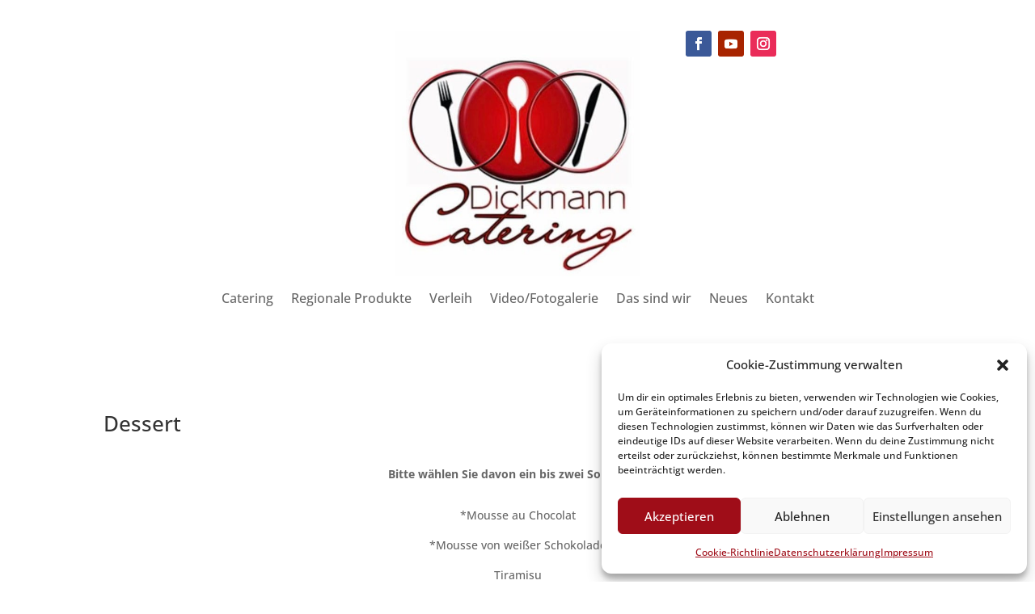

--- FILE ---
content_type: text/html; charset=utf-8
request_url: https://www.google.com/recaptcha/api2/anchor?ar=1&k=6LcDaxUaAAAAADrUfvytjb3lpoaedd-eNXjKTCmY&co=aHR0cHM6Ly93d3cuZGlja21hbm4tY2F0ZXJpbmcuZGU6NDQz&hl=en&v=N67nZn4AqZkNcbeMu4prBgzg&size=invisible&anchor-ms=20000&execute-ms=30000&cb=ofbep5y1u5fv
body_size: 49662
content:
<!DOCTYPE HTML><html dir="ltr" lang="en"><head><meta http-equiv="Content-Type" content="text/html; charset=UTF-8">
<meta http-equiv="X-UA-Compatible" content="IE=edge">
<title>reCAPTCHA</title>
<style type="text/css">
/* cyrillic-ext */
@font-face {
  font-family: 'Roboto';
  font-style: normal;
  font-weight: 400;
  font-stretch: 100%;
  src: url(//fonts.gstatic.com/s/roboto/v48/KFO7CnqEu92Fr1ME7kSn66aGLdTylUAMa3GUBHMdazTgWw.woff2) format('woff2');
  unicode-range: U+0460-052F, U+1C80-1C8A, U+20B4, U+2DE0-2DFF, U+A640-A69F, U+FE2E-FE2F;
}
/* cyrillic */
@font-face {
  font-family: 'Roboto';
  font-style: normal;
  font-weight: 400;
  font-stretch: 100%;
  src: url(//fonts.gstatic.com/s/roboto/v48/KFO7CnqEu92Fr1ME7kSn66aGLdTylUAMa3iUBHMdazTgWw.woff2) format('woff2');
  unicode-range: U+0301, U+0400-045F, U+0490-0491, U+04B0-04B1, U+2116;
}
/* greek-ext */
@font-face {
  font-family: 'Roboto';
  font-style: normal;
  font-weight: 400;
  font-stretch: 100%;
  src: url(//fonts.gstatic.com/s/roboto/v48/KFO7CnqEu92Fr1ME7kSn66aGLdTylUAMa3CUBHMdazTgWw.woff2) format('woff2');
  unicode-range: U+1F00-1FFF;
}
/* greek */
@font-face {
  font-family: 'Roboto';
  font-style: normal;
  font-weight: 400;
  font-stretch: 100%;
  src: url(//fonts.gstatic.com/s/roboto/v48/KFO7CnqEu92Fr1ME7kSn66aGLdTylUAMa3-UBHMdazTgWw.woff2) format('woff2');
  unicode-range: U+0370-0377, U+037A-037F, U+0384-038A, U+038C, U+038E-03A1, U+03A3-03FF;
}
/* math */
@font-face {
  font-family: 'Roboto';
  font-style: normal;
  font-weight: 400;
  font-stretch: 100%;
  src: url(//fonts.gstatic.com/s/roboto/v48/KFO7CnqEu92Fr1ME7kSn66aGLdTylUAMawCUBHMdazTgWw.woff2) format('woff2');
  unicode-range: U+0302-0303, U+0305, U+0307-0308, U+0310, U+0312, U+0315, U+031A, U+0326-0327, U+032C, U+032F-0330, U+0332-0333, U+0338, U+033A, U+0346, U+034D, U+0391-03A1, U+03A3-03A9, U+03B1-03C9, U+03D1, U+03D5-03D6, U+03F0-03F1, U+03F4-03F5, U+2016-2017, U+2034-2038, U+203C, U+2040, U+2043, U+2047, U+2050, U+2057, U+205F, U+2070-2071, U+2074-208E, U+2090-209C, U+20D0-20DC, U+20E1, U+20E5-20EF, U+2100-2112, U+2114-2115, U+2117-2121, U+2123-214F, U+2190, U+2192, U+2194-21AE, U+21B0-21E5, U+21F1-21F2, U+21F4-2211, U+2213-2214, U+2216-22FF, U+2308-230B, U+2310, U+2319, U+231C-2321, U+2336-237A, U+237C, U+2395, U+239B-23B7, U+23D0, U+23DC-23E1, U+2474-2475, U+25AF, U+25B3, U+25B7, U+25BD, U+25C1, U+25CA, U+25CC, U+25FB, U+266D-266F, U+27C0-27FF, U+2900-2AFF, U+2B0E-2B11, U+2B30-2B4C, U+2BFE, U+3030, U+FF5B, U+FF5D, U+1D400-1D7FF, U+1EE00-1EEFF;
}
/* symbols */
@font-face {
  font-family: 'Roboto';
  font-style: normal;
  font-weight: 400;
  font-stretch: 100%;
  src: url(//fonts.gstatic.com/s/roboto/v48/KFO7CnqEu92Fr1ME7kSn66aGLdTylUAMaxKUBHMdazTgWw.woff2) format('woff2');
  unicode-range: U+0001-000C, U+000E-001F, U+007F-009F, U+20DD-20E0, U+20E2-20E4, U+2150-218F, U+2190, U+2192, U+2194-2199, U+21AF, U+21E6-21F0, U+21F3, U+2218-2219, U+2299, U+22C4-22C6, U+2300-243F, U+2440-244A, U+2460-24FF, U+25A0-27BF, U+2800-28FF, U+2921-2922, U+2981, U+29BF, U+29EB, U+2B00-2BFF, U+4DC0-4DFF, U+FFF9-FFFB, U+10140-1018E, U+10190-1019C, U+101A0, U+101D0-101FD, U+102E0-102FB, U+10E60-10E7E, U+1D2C0-1D2D3, U+1D2E0-1D37F, U+1F000-1F0FF, U+1F100-1F1AD, U+1F1E6-1F1FF, U+1F30D-1F30F, U+1F315, U+1F31C, U+1F31E, U+1F320-1F32C, U+1F336, U+1F378, U+1F37D, U+1F382, U+1F393-1F39F, U+1F3A7-1F3A8, U+1F3AC-1F3AF, U+1F3C2, U+1F3C4-1F3C6, U+1F3CA-1F3CE, U+1F3D4-1F3E0, U+1F3ED, U+1F3F1-1F3F3, U+1F3F5-1F3F7, U+1F408, U+1F415, U+1F41F, U+1F426, U+1F43F, U+1F441-1F442, U+1F444, U+1F446-1F449, U+1F44C-1F44E, U+1F453, U+1F46A, U+1F47D, U+1F4A3, U+1F4B0, U+1F4B3, U+1F4B9, U+1F4BB, U+1F4BF, U+1F4C8-1F4CB, U+1F4D6, U+1F4DA, U+1F4DF, U+1F4E3-1F4E6, U+1F4EA-1F4ED, U+1F4F7, U+1F4F9-1F4FB, U+1F4FD-1F4FE, U+1F503, U+1F507-1F50B, U+1F50D, U+1F512-1F513, U+1F53E-1F54A, U+1F54F-1F5FA, U+1F610, U+1F650-1F67F, U+1F687, U+1F68D, U+1F691, U+1F694, U+1F698, U+1F6AD, U+1F6B2, U+1F6B9-1F6BA, U+1F6BC, U+1F6C6-1F6CF, U+1F6D3-1F6D7, U+1F6E0-1F6EA, U+1F6F0-1F6F3, U+1F6F7-1F6FC, U+1F700-1F7FF, U+1F800-1F80B, U+1F810-1F847, U+1F850-1F859, U+1F860-1F887, U+1F890-1F8AD, U+1F8B0-1F8BB, U+1F8C0-1F8C1, U+1F900-1F90B, U+1F93B, U+1F946, U+1F984, U+1F996, U+1F9E9, U+1FA00-1FA6F, U+1FA70-1FA7C, U+1FA80-1FA89, U+1FA8F-1FAC6, U+1FACE-1FADC, U+1FADF-1FAE9, U+1FAF0-1FAF8, U+1FB00-1FBFF;
}
/* vietnamese */
@font-face {
  font-family: 'Roboto';
  font-style: normal;
  font-weight: 400;
  font-stretch: 100%;
  src: url(//fonts.gstatic.com/s/roboto/v48/KFO7CnqEu92Fr1ME7kSn66aGLdTylUAMa3OUBHMdazTgWw.woff2) format('woff2');
  unicode-range: U+0102-0103, U+0110-0111, U+0128-0129, U+0168-0169, U+01A0-01A1, U+01AF-01B0, U+0300-0301, U+0303-0304, U+0308-0309, U+0323, U+0329, U+1EA0-1EF9, U+20AB;
}
/* latin-ext */
@font-face {
  font-family: 'Roboto';
  font-style: normal;
  font-weight: 400;
  font-stretch: 100%;
  src: url(//fonts.gstatic.com/s/roboto/v48/KFO7CnqEu92Fr1ME7kSn66aGLdTylUAMa3KUBHMdazTgWw.woff2) format('woff2');
  unicode-range: U+0100-02BA, U+02BD-02C5, U+02C7-02CC, U+02CE-02D7, U+02DD-02FF, U+0304, U+0308, U+0329, U+1D00-1DBF, U+1E00-1E9F, U+1EF2-1EFF, U+2020, U+20A0-20AB, U+20AD-20C0, U+2113, U+2C60-2C7F, U+A720-A7FF;
}
/* latin */
@font-face {
  font-family: 'Roboto';
  font-style: normal;
  font-weight: 400;
  font-stretch: 100%;
  src: url(//fonts.gstatic.com/s/roboto/v48/KFO7CnqEu92Fr1ME7kSn66aGLdTylUAMa3yUBHMdazQ.woff2) format('woff2');
  unicode-range: U+0000-00FF, U+0131, U+0152-0153, U+02BB-02BC, U+02C6, U+02DA, U+02DC, U+0304, U+0308, U+0329, U+2000-206F, U+20AC, U+2122, U+2191, U+2193, U+2212, U+2215, U+FEFF, U+FFFD;
}
/* cyrillic-ext */
@font-face {
  font-family: 'Roboto';
  font-style: normal;
  font-weight: 500;
  font-stretch: 100%;
  src: url(//fonts.gstatic.com/s/roboto/v48/KFO7CnqEu92Fr1ME7kSn66aGLdTylUAMa3GUBHMdazTgWw.woff2) format('woff2');
  unicode-range: U+0460-052F, U+1C80-1C8A, U+20B4, U+2DE0-2DFF, U+A640-A69F, U+FE2E-FE2F;
}
/* cyrillic */
@font-face {
  font-family: 'Roboto';
  font-style: normal;
  font-weight: 500;
  font-stretch: 100%;
  src: url(//fonts.gstatic.com/s/roboto/v48/KFO7CnqEu92Fr1ME7kSn66aGLdTylUAMa3iUBHMdazTgWw.woff2) format('woff2');
  unicode-range: U+0301, U+0400-045F, U+0490-0491, U+04B0-04B1, U+2116;
}
/* greek-ext */
@font-face {
  font-family: 'Roboto';
  font-style: normal;
  font-weight: 500;
  font-stretch: 100%;
  src: url(//fonts.gstatic.com/s/roboto/v48/KFO7CnqEu92Fr1ME7kSn66aGLdTylUAMa3CUBHMdazTgWw.woff2) format('woff2');
  unicode-range: U+1F00-1FFF;
}
/* greek */
@font-face {
  font-family: 'Roboto';
  font-style: normal;
  font-weight: 500;
  font-stretch: 100%;
  src: url(//fonts.gstatic.com/s/roboto/v48/KFO7CnqEu92Fr1ME7kSn66aGLdTylUAMa3-UBHMdazTgWw.woff2) format('woff2');
  unicode-range: U+0370-0377, U+037A-037F, U+0384-038A, U+038C, U+038E-03A1, U+03A3-03FF;
}
/* math */
@font-face {
  font-family: 'Roboto';
  font-style: normal;
  font-weight: 500;
  font-stretch: 100%;
  src: url(//fonts.gstatic.com/s/roboto/v48/KFO7CnqEu92Fr1ME7kSn66aGLdTylUAMawCUBHMdazTgWw.woff2) format('woff2');
  unicode-range: U+0302-0303, U+0305, U+0307-0308, U+0310, U+0312, U+0315, U+031A, U+0326-0327, U+032C, U+032F-0330, U+0332-0333, U+0338, U+033A, U+0346, U+034D, U+0391-03A1, U+03A3-03A9, U+03B1-03C9, U+03D1, U+03D5-03D6, U+03F0-03F1, U+03F4-03F5, U+2016-2017, U+2034-2038, U+203C, U+2040, U+2043, U+2047, U+2050, U+2057, U+205F, U+2070-2071, U+2074-208E, U+2090-209C, U+20D0-20DC, U+20E1, U+20E5-20EF, U+2100-2112, U+2114-2115, U+2117-2121, U+2123-214F, U+2190, U+2192, U+2194-21AE, U+21B0-21E5, U+21F1-21F2, U+21F4-2211, U+2213-2214, U+2216-22FF, U+2308-230B, U+2310, U+2319, U+231C-2321, U+2336-237A, U+237C, U+2395, U+239B-23B7, U+23D0, U+23DC-23E1, U+2474-2475, U+25AF, U+25B3, U+25B7, U+25BD, U+25C1, U+25CA, U+25CC, U+25FB, U+266D-266F, U+27C0-27FF, U+2900-2AFF, U+2B0E-2B11, U+2B30-2B4C, U+2BFE, U+3030, U+FF5B, U+FF5D, U+1D400-1D7FF, U+1EE00-1EEFF;
}
/* symbols */
@font-face {
  font-family: 'Roboto';
  font-style: normal;
  font-weight: 500;
  font-stretch: 100%;
  src: url(//fonts.gstatic.com/s/roboto/v48/KFO7CnqEu92Fr1ME7kSn66aGLdTylUAMaxKUBHMdazTgWw.woff2) format('woff2');
  unicode-range: U+0001-000C, U+000E-001F, U+007F-009F, U+20DD-20E0, U+20E2-20E4, U+2150-218F, U+2190, U+2192, U+2194-2199, U+21AF, U+21E6-21F0, U+21F3, U+2218-2219, U+2299, U+22C4-22C6, U+2300-243F, U+2440-244A, U+2460-24FF, U+25A0-27BF, U+2800-28FF, U+2921-2922, U+2981, U+29BF, U+29EB, U+2B00-2BFF, U+4DC0-4DFF, U+FFF9-FFFB, U+10140-1018E, U+10190-1019C, U+101A0, U+101D0-101FD, U+102E0-102FB, U+10E60-10E7E, U+1D2C0-1D2D3, U+1D2E0-1D37F, U+1F000-1F0FF, U+1F100-1F1AD, U+1F1E6-1F1FF, U+1F30D-1F30F, U+1F315, U+1F31C, U+1F31E, U+1F320-1F32C, U+1F336, U+1F378, U+1F37D, U+1F382, U+1F393-1F39F, U+1F3A7-1F3A8, U+1F3AC-1F3AF, U+1F3C2, U+1F3C4-1F3C6, U+1F3CA-1F3CE, U+1F3D4-1F3E0, U+1F3ED, U+1F3F1-1F3F3, U+1F3F5-1F3F7, U+1F408, U+1F415, U+1F41F, U+1F426, U+1F43F, U+1F441-1F442, U+1F444, U+1F446-1F449, U+1F44C-1F44E, U+1F453, U+1F46A, U+1F47D, U+1F4A3, U+1F4B0, U+1F4B3, U+1F4B9, U+1F4BB, U+1F4BF, U+1F4C8-1F4CB, U+1F4D6, U+1F4DA, U+1F4DF, U+1F4E3-1F4E6, U+1F4EA-1F4ED, U+1F4F7, U+1F4F9-1F4FB, U+1F4FD-1F4FE, U+1F503, U+1F507-1F50B, U+1F50D, U+1F512-1F513, U+1F53E-1F54A, U+1F54F-1F5FA, U+1F610, U+1F650-1F67F, U+1F687, U+1F68D, U+1F691, U+1F694, U+1F698, U+1F6AD, U+1F6B2, U+1F6B9-1F6BA, U+1F6BC, U+1F6C6-1F6CF, U+1F6D3-1F6D7, U+1F6E0-1F6EA, U+1F6F0-1F6F3, U+1F6F7-1F6FC, U+1F700-1F7FF, U+1F800-1F80B, U+1F810-1F847, U+1F850-1F859, U+1F860-1F887, U+1F890-1F8AD, U+1F8B0-1F8BB, U+1F8C0-1F8C1, U+1F900-1F90B, U+1F93B, U+1F946, U+1F984, U+1F996, U+1F9E9, U+1FA00-1FA6F, U+1FA70-1FA7C, U+1FA80-1FA89, U+1FA8F-1FAC6, U+1FACE-1FADC, U+1FADF-1FAE9, U+1FAF0-1FAF8, U+1FB00-1FBFF;
}
/* vietnamese */
@font-face {
  font-family: 'Roboto';
  font-style: normal;
  font-weight: 500;
  font-stretch: 100%;
  src: url(//fonts.gstatic.com/s/roboto/v48/KFO7CnqEu92Fr1ME7kSn66aGLdTylUAMa3OUBHMdazTgWw.woff2) format('woff2');
  unicode-range: U+0102-0103, U+0110-0111, U+0128-0129, U+0168-0169, U+01A0-01A1, U+01AF-01B0, U+0300-0301, U+0303-0304, U+0308-0309, U+0323, U+0329, U+1EA0-1EF9, U+20AB;
}
/* latin-ext */
@font-face {
  font-family: 'Roboto';
  font-style: normal;
  font-weight: 500;
  font-stretch: 100%;
  src: url(//fonts.gstatic.com/s/roboto/v48/KFO7CnqEu92Fr1ME7kSn66aGLdTylUAMa3KUBHMdazTgWw.woff2) format('woff2');
  unicode-range: U+0100-02BA, U+02BD-02C5, U+02C7-02CC, U+02CE-02D7, U+02DD-02FF, U+0304, U+0308, U+0329, U+1D00-1DBF, U+1E00-1E9F, U+1EF2-1EFF, U+2020, U+20A0-20AB, U+20AD-20C0, U+2113, U+2C60-2C7F, U+A720-A7FF;
}
/* latin */
@font-face {
  font-family: 'Roboto';
  font-style: normal;
  font-weight: 500;
  font-stretch: 100%;
  src: url(//fonts.gstatic.com/s/roboto/v48/KFO7CnqEu92Fr1ME7kSn66aGLdTylUAMa3yUBHMdazQ.woff2) format('woff2');
  unicode-range: U+0000-00FF, U+0131, U+0152-0153, U+02BB-02BC, U+02C6, U+02DA, U+02DC, U+0304, U+0308, U+0329, U+2000-206F, U+20AC, U+2122, U+2191, U+2193, U+2212, U+2215, U+FEFF, U+FFFD;
}
/* cyrillic-ext */
@font-face {
  font-family: 'Roboto';
  font-style: normal;
  font-weight: 900;
  font-stretch: 100%;
  src: url(//fonts.gstatic.com/s/roboto/v48/KFO7CnqEu92Fr1ME7kSn66aGLdTylUAMa3GUBHMdazTgWw.woff2) format('woff2');
  unicode-range: U+0460-052F, U+1C80-1C8A, U+20B4, U+2DE0-2DFF, U+A640-A69F, U+FE2E-FE2F;
}
/* cyrillic */
@font-face {
  font-family: 'Roboto';
  font-style: normal;
  font-weight: 900;
  font-stretch: 100%;
  src: url(//fonts.gstatic.com/s/roboto/v48/KFO7CnqEu92Fr1ME7kSn66aGLdTylUAMa3iUBHMdazTgWw.woff2) format('woff2');
  unicode-range: U+0301, U+0400-045F, U+0490-0491, U+04B0-04B1, U+2116;
}
/* greek-ext */
@font-face {
  font-family: 'Roboto';
  font-style: normal;
  font-weight: 900;
  font-stretch: 100%;
  src: url(//fonts.gstatic.com/s/roboto/v48/KFO7CnqEu92Fr1ME7kSn66aGLdTylUAMa3CUBHMdazTgWw.woff2) format('woff2');
  unicode-range: U+1F00-1FFF;
}
/* greek */
@font-face {
  font-family: 'Roboto';
  font-style: normal;
  font-weight: 900;
  font-stretch: 100%;
  src: url(//fonts.gstatic.com/s/roboto/v48/KFO7CnqEu92Fr1ME7kSn66aGLdTylUAMa3-UBHMdazTgWw.woff2) format('woff2');
  unicode-range: U+0370-0377, U+037A-037F, U+0384-038A, U+038C, U+038E-03A1, U+03A3-03FF;
}
/* math */
@font-face {
  font-family: 'Roboto';
  font-style: normal;
  font-weight: 900;
  font-stretch: 100%;
  src: url(//fonts.gstatic.com/s/roboto/v48/KFO7CnqEu92Fr1ME7kSn66aGLdTylUAMawCUBHMdazTgWw.woff2) format('woff2');
  unicode-range: U+0302-0303, U+0305, U+0307-0308, U+0310, U+0312, U+0315, U+031A, U+0326-0327, U+032C, U+032F-0330, U+0332-0333, U+0338, U+033A, U+0346, U+034D, U+0391-03A1, U+03A3-03A9, U+03B1-03C9, U+03D1, U+03D5-03D6, U+03F0-03F1, U+03F4-03F5, U+2016-2017, U+2034-2038, U+203C, U+2040, U+2043, U+2047, U+2050, U+2057, U+205F, U+2070-2071, U+2074-208E, U+2090-209C, U+20D0-20DC, U+20E1, U+20E5-20EF, U+2100-2112, U+2114-2115, U+2117-2121, U+2123-214F, U+2190, U+2192, U+2194-21AE, U+21B0-21E5, U+21F1-21F2, U+21F4-2211, U+2213-2214, U+2216-22FF, U+2308-230B, U+2310, U+2319, U+231C-2321, U+2336-237A, U+237C, U+2395, U+239B-23B7, U+23D0, U+23DC-23E1, U+2474-2475, U+25AF, U+25B3, U+25B7, U+25BD, U+25C1, U+25CA, U+25CC, U+25FB, U+266D-266F, U+27C0-27FF, U+2900-2AFF, U+2B0E-2B11, U+2B30-2B4C, U+2BFE, U+3030, U+FF5B, U+FF5D, U+1D400-1D7FF, U+1EE00-1EEFF;
}
/* symbols */
@font-face {
  font-family: 'Roboto';
  font-style: normal;
  font-weight: 900;
  font-stretch: 100%;
  src: url(//fonts.gstatic.com/s/roboto/v48/KFO7CnqEu92Fr1ME7kSn66aGLdTylUAMaxKUBHMdazTgWw.woff2) format('woff2');
  unicode-range: U+0001-000C, U+000E-001F, U+007F-009F, U+20DD-20E0, U+20E2-20E4, U+2150-218F, U+2190, U+2192, U+2194-2199, U+21AF, U+21E6-21F0, U+21F3, U+2218-2219, U+2299, U+22C4-22C6, U+2300-243F, U+2440-244A, U+2460-24FF, U+25A0-27BF, U+2800-28FF, U+2921-2922, U+2981, U+29BF, U+29EB, U+2B00-2BFF, U+4DC0-4DFF, U+FFF9-FFFB, U+10140-1018E, U+10190-1019C, U+101A0, U+101D0-101FD, U+102E0-102FB, U+10E60-10E7E, U+1D2C0-1D2D3, U+1D2E0-1D37F, U+1F000-1F0FF, U+1F100-1F1AD, U+1F1E6-1F1FF, U+1F30D-1F30F, U+1F315, U+1F31C, U+1F31E, U+1F320-1F32C, U+1F336, U+1F378, U+1F37D, U+1F382, U+1F393-1F39F, U+1F3A7-1F3A8, U+1F3AC-1F3AF, U+1F3C2, U+1F3C4-1F3C6, U+1F3CA-1F3CE, U+1F3D4-1F3E0, U+1F3ED, U+1F3F1-1F3F3, U+1F3F5-1F3F7, U+1F408, U+1F415, U+1F41F, U+1F426, U+1F43F, U+1F441-1F442, U+1F444, U+1F446-1F449, U+1F44C-1F44E, U+1F453, U+1F46A, U+1F47D, U+1F4A3, U+1F4B0, U+1F4B3, U+1F4B9, U+1F4BB, U+1F4BF, U+1F4C8-1F4CB, U+1F4D6, U+1F4DA, U+1F4DF, U+1F4E3-1F4E6, U+1F4EA-1F4ED, U+1F4F7, U+1F4F9-1F4FB, U+1F4FD-1F4FE, U+1F503, U+1F507-1F50B, U+1F50D, U+1F512-1F513, U+1F53E-1F54A, U+1F54F-1F5FA, U+1F610, U+1F650-1F67F, U+1F687, U+1F68D, U+1F691, U+1F694, U+1F698, U+1F6AD, U+1F6B2, U+1F6B9-1F6BA, U+1F6BC, U+1F6C6-1F6CF, U+1F6D3-1F6D7, U+1F6E0-1F6EA, U+1F6F0-1F6F3, U+1F6F7-1F6FC, U+1F700-1F7FF, U+1F800-1F80B, U+1F810-1F847, U+1F850-1F859, U+1F860-1F887, U+1F890-1F8AD, U+1F8B0-1F8BB, U+1F8C0-1F8C1, U+1F900-1F90B, U+1F93B, U+1F946, U+1F984, U+1F996, U+1F9E9, U+1FA00-1FA6F, U+1FA70-1FA7C, U+1FA80-1FA89, U+1FA8F-1FAC6, U+1FACE-1FADC, U+1FADF-1FAE9, U+1FAF0-1FAF8, U+1FB00-1FBFF;
}
/* vietnamese */
@font-face {
  font-family: 'Roboto';
  font-style: normal;
  font-weight: 900;
  font-stretch: 100%;
  src: url(//fonts.gstatic.com/s/roboto/v48/KFO7CnqEu92Fr1ME7kSn66aGLdTylUAMa3OUBHMdazTgWw.woff2) format('woff2');
  unicode-range: U+0102-0103, U+0110-0111, U+0128-0129, U+0168-0169, U+01A0-01A1, U+01AF-01B0, U+0300-0301, U+0303-0304, U+0308-0309, U+0323, U+0329, U+1EA0-1EF9, U+20AB;
}
/* latin-ext */
@font-face {
  font-family: 'Roboto';
  font-style: normal;
  font-weight: 900;
  font-stretch: 100%;
  src: url(//fonts.gstatic.com/s/roboto/v48/KFO7CnqEu92Fr1ME7kSn66aGLdTylUAMa3KUBHMdazTgWw.woff2) format('woff2');
  unicode-range: U+0100-02BA, U+02BD-02C5, U+02C7-02CC, U+02CE-02D7, U+02DD-02FF, U+0304, U+0308, U+0329, U+1D00-1DBF, U+1E00-1E9F, U+1EF2-1EFF, U+2020, U+20A0-20AB, U+20AD-20C0, U+2113, U+2C60-2C7F, U+A720-A7FF;
}
/* latin */
@font-face {
  font-family: 'Roboto';
  font-style: normal;
  font-weight: 900;
  font-stretch: 100%;
  src: url(//fonts.gstatic.com/s/roboto/v48/KFO7CnqEu92Fr1ME7kSn66aGLdTylUAMa3yUBHMdazQ.woff2) format('woff2');
  unicode-range: U+0000-00FF, U+0131, U+0152-0153, U+02BB-02BC, U+02C6, U+02DA, U+02DC, U+0304, U+0308, U+0329, U+2000-206F, U+20AC, U+2122, U+2191, U+2193, U+2212, U+2215, U+FEFF, U+FFFD;
}

</style>
<link rel="stylesheet" type="text/css" href="https://www.gstatic.com/recaptcha/releases/N67nZn4AqZkNcbeMu4prBgzg/styles__ltr.css">
<script nonce="D_KUZUMuKdZ5lH2U7IHsAw" type="text/javascript">window['__recaptcha_api'] = 'https://www.google.com/recaptcha/api2/';</script>
<script type="text/javascript" src="https://www.gstatic.com/recaptcha/releases/N67nZn4AqZkNcbeMu4prBgzg/recaptcha__en.js" nonce="D_KUZUMuKdZ5lH2U7IHsAw">
      
    </script></head>
<body><div id="rc-anchor-alert" class="rc-anchor-alert"></div>
<input type="hidden" id="recaptcha-token" value="[base64]">
<script type="text/javascript" nonce="D_KUZUMuKdZ5lH2U7IHsAw">
      recaptcha.anchor.Main.init("[\x22ainput\x22,[\x22bgdata\x22,\x22\x22,\[base64]/[base64]/[base64]/bmV3IHJbeF0oY1swXSk6RT09Mj9uZXcgclt4XShjWzBdLGNbMV0pOkU9PTM/bmV3IHJbeF0oY1swXSxjWzFdLGNbMl0pOkU9PTQ/[base64]/[base64]/[base64]/[base64]/[base64]/[base64]/[base64]/[base64]\x22,\[base64]\\u003d\x22,\x22w7orw6EhesKUw406LErDrCNdwpYHw7rCu8OyJRsPeMOVHxzDpWzCnSJeFTsjwqRnworCiyzDvCDDn0ptwofCkWPDg2Jiwr8VwpPCtinDjMK0w6EDFEYiMcKCw5/Cl8Oiw7bDhsOkwp/Cpm8ZdMO6w6pAw43DscK6D2Fiwq3DhV49a8KJw7zCp8OIBMOvwrA9IMOTEsKnUFNDw4QlOMOsw5TDvQnCusOATRATYAMLw6/CkzVtwrLDvztsQ8K0wqVuVsOFw7fDiEnDm8OVwrvDqlxfODbDp8KBNUHDhU9JOTfDoMO4wpPDj8OSwofCuD3Cv8KKNhHChcKrwooaw5rDkn5nw78AAcKrc8KtwqzDrsKTQl1rw77DiRYcejxibcK+w5RTY8OlwofCmVrDpT9secO9MgfCscOTwpTDtsK/wpjDt1tUWAYyTQVTBsK2w41zXHDDmMK0HcKJXDrCkx7CtSrCl8Oww4DCtDfDu8K5wpfCsMOuH8OzI8OkOWXCt24bR8Kmw4DDuMK8woHDiMK+w5Vtwq1Cw57DlcKxS8K+wo/Ck33CtMKYd3DDp8OkwrIgKB7CrMKdPMOrD8KVw73Cv8KvWwXCv17Cs8KRw4krwqxDw4t0WlU7LCNywoTCnD7DjhtqfyRQw4QIVRAtOcOzJ3Ncw4I0HgQGwrYhTcKfbsKKWyvDlm/DqcKnw73DuX7Cr8OzMysCA2nCtsKpw67DosKCacOXL8Ohw5TCt0vDn8KaHEXCnsKYH8O9wp7DjMONTAjCsDXDs0PDtsOCUcOQUsOPVcOiwqM1G8OhwpvCncO/[base64]/DvkQvJUQVw5jDu8OrbcOrUMOsw70Iw65mw7LCt8KywrPCqcKAIjTDrFrDkStSdyrCqMO5wrsaWC1aw7TCrkdRwovCt8KxIMOjwoILwoN9wpMJwr5/wqDDsXbClFLDiTvDjiXDrD5fBMOpUsKlYUPDgw3DsAwOCcKuwqXCpMKww7ItYsONFMOMwoPCpsKSc2zCsMOYwowDwqVwwo/CmcODVWDCscK9B8Osw4TCscKowqdOwq8kLzbDtsKiV27CmxnDskAeV0ZPY8OVw7HChGdxGm3DvsKeDcOcFsOeFSUDc2gYIizCtk3Dp8K6w6LCs8OAwrhbw6HDhzPCnyrClyTCh8OSw6zCg8O6wpEewrB/[base64]/CpgIVVh9ZwqwIPkofwpXChcKBwotOw51+w7fDicOlw68cwps3wojDoT7CmBnCgsKmwofDqg/CoHXCg8OqwqQ+wrl/wrRxDcOnwo3DhS4SBsKEw7Q8K8OJNMOJPMKlbi0vKcKPLMOsc08KbnYNw6xPw4LDgFgyaMOhK04Mw7heaF3DoTfDuMO3wroOwr7CscKwwqfDkmPDumIawp9tQ8OFw4xTw5fDosOHC8Klw7bCohgiw4BJEcOTwrN9f1AOwrHDhsKtIMKew4MgQn/[base64]/[base64]/DrMKeEm3ClDrDqTnCohoXKsKdM3HDsThTw61Dw6lGwqbDnk8SwoRzwovDisKhw5ZtwrvDh8KPHg9IL8KJXcOlEMKdwpPCnFrCpAjClCEIwq7Cmk3DlkYcTMKKw6XCi8Krw7/[base64]/DlMOpZUMSUgzDpMK0EmvChTTCpsKuaMOHQzs4wodfR8KDwq7ClDZAPcOkF8KQLW7Ct8Otw4l/wpLDuSTDr8KYwrZEchQ4w6XDkMKYwp9qw71nMMO7YRtJw53DicKYLBzDqw7CoF18b8OywoVCH8O5BSN1w7jDqjtCdsKYfMOAw6TDucOLGMKxwrPCmk/CqMObBEEBdTEZVXfDgR/DtMKeAsK3PcO1CkzDsmQOSio+BMO1wqkvw67DgjgXIH5pDMKZwo5LQUFqFTFEw7lJwo1pDiJfEMKGw5xLwr8cTntGLGcEckvCmMO9Clczwp/Cr8O+KcKhBHjDrxzCoToFUR/DtsKzAcKITMOCw77Di1DDu0t0w7/DqHbCt8O7wpZnCsOYw48Rwq9owrnCs8Ouwq3DoMKpAcODCyokH8K0AXQzZ8Kjw7jDizLCk8KLwoLCkcOCK2TCuBYtQcOhNH3Cm8OOFsOwanDCkcODXcKHJ8KHwr7DogIbwoY2wpXDt8OOwpNrQx/DncOxw7p2FRB9woNlDsO3AQTDqMK4V1xgw5rCjVMOB8OQVmzCl8O0w4HCiyfCkkDCoMOxw5zCmVMVYcK4HGzCsmbDh8Ouw7snwrTDgMO2wo8MDl/DgCBewoIFDsOVRlxdeMOswq10U8ORwr7CocO+H3TDocKSw5HCq0XDrsKSw7fChMKvwpMfw6lMRmAXw7XCnjEYUMKAw6jDisKBacOpwonDrMKUwoIVV3RKTcKjMsOHwqslCsOwOcOHBsO+w7TDtH/Cqi/DvsKOwojDhcKIwo13P8OUworDgwQEAgfDmCAqw6gnwq49wofCi1vCnMOYw4fDt1J4w7nCv8KoEHzCjMOdw7kHwoTCth1nw6VqwpMaw61Cw5/Dm8OvCsOowqwywrRaFcK8DsOYUy3ConjDjsODfcKmbMK6w4tSw7AwT8Okw748wotSw5UsL8Kew7HCs8Klcn04w5UfwonDq8OHFcO1w7zDjcKPwp5OwpfDisK2w5/DoMOzD1QVwqp0w5Y9Bwtyw5RMPcOzGcOKwoIjwqFHwr3Cq8K3wqAlCcK5wr/CqsKNOEXDrMKoazBKw65kLl7Cm8ORCsO+wo7DtMKlw73Dih8ow5/CpcKkwqYTw77CmAPChMKCwr7DhMKew606AyLCskB3bMO+csKbWsKuHsOYbsO0wodAIE/DmsKDasO+egduEcKzw7sNwqfCj8KLwqEyw7XDuMO6w73DuFdvCRYTTz5pPzTDlcO9w4rCsMO8Rgd2LCHCosK2JEJTw4FLbiZZwr4JVSgSAMOdw7jCthMYLsOgb8ObfsOnw49bw6PDhiN7w5/Di8KmYMKJAMKKDMO8w5YuQCTCtUvCq8KVcMOpMyHDsW82dxA/wrJzw6LDksKhw7VmUMOQwrF7w6TClBRowqTDujfDoMO+EwRJwo1iE1xrw7zCkSHDscKYJcK3cAksdsO/wrLCnEDCrcOZX8KtwoTCvk3DvHgmKMKwAHDCksKWwqs7woDDiGHDgH1Aw5lALRrDpMK9XcO1wp3Dm3ZMbCQlXMK2JMOpHxHDq8OpJcKnw7JZV8KZwph9TsKvwqZSaW/DpsKlw7fCpcOhw6kAXAtXw5nDu1AxCCXCkgsfwr9uwpXDiW1+wo0qIidfw6EpwprDh8OjwofDsjF1w5QASsKsw4E/RcKqw6XCisK/V8Kbw74qCXgVw7bCp8OifQzDjcKCw6xPwqPDvmISwqNhf8KkwovDpMKYesKAEjPDgg1DdQ3ChMK1BznDnFrCpMO5wrjDl8OawqEiVD7DkkrChAZEwoQiTcOaOsKAWh3DucO4wp1Zwpg5SVrCnn3Co8K7HSppByEWG1TDnsKrw4okwpDCiMK/woUyJw8vF2kcf8OcDcOYwp5xWcK7wroOw7NEw4/DvyjDgg/CtMKYT04iw6fCi3R0w57ChcOAw4ouwrcCHcKIwqN0EMKYw7Iyw6zDpMO0XMKow5XDlsOlRMK9KsO4ZsOXPHTCrSTDtWd8wqDCoW56FiLCi8OwAMOVw690wrYbVsOhwpjDt8K5OwDCqTIlwqnDsijDr2YvwrNpw4XCllACWwUiw6/[base64]/DkSTDhVvCk1guw4JoXTHCtcOVVMKYw5PCtMKrwobClk4mIcKFRiLCssOlw7XClHDCpQDCjsOZesOJTcKYw6RwwonCjTtWNnZBw6dFwo5IDHI6X198w6o2w5BSw4/DtXkUI17CgsKww79vw5lCwr/CvsOpw6DDnMKoVcOAfV91w6F+woQww6UAwoMHwoXDr2XCl3/CrsOxw4BMHUpYwofDmsKtcMOnUyU5wrZAPA0TE8OkYQQudcO/CMOZw6PDtsKid2TCrsKFTQpCVlgOw7PCmi7DslvDugEnQsKGYwLCsG5nY8KmNsOvA8OFwrvDqsOHC2sdw4LCpcOJwpMhXRdPckXClxpBw5/[base64]/[base64]/DjcKnwpjDmDd/RsOdesK8w59pE0XDjMKewoAoFMKXSsOyOU/[base64]/Cvg/[base64]/CnsKjNMOsMMKnCnvCgcKxMcK/azfDsi3Di8ObHcO6woIxwpfDkcO5w6rDszQ6B27Ct0Ntwq7CnMO6bsKkwozDhT3Ck8K7wpnDhcKKDELCtcOoI2oOw5ARLCTCvcOvw4nDtcOOEwZ5wr8AwojDrgJWwpwLXHzCpxpWw7rDnG/DvB7DiMKoQCfDoMOewqTDicK+w6IuHgMnw7AZOcKsasO8KRvCp8KxwofDssOqMMOmwpALLcOkwovCgsKkw5Q2GsOVesKXSD7CvsOIwqICw5dcwpnDoljCl8ODw7bCrgjDv8OwwprDtMKFJcOSQUxvw5TCghI/c8KOwpbClMK2w6rCr8KeDcKuw53ChsKdCcOiwobDlsK6wrzDnk0XHhYOw4TCuD3CgXs3w4gaNSlfwrMuQMOmwp8twqXDo8KaKcKGGmtpfTnCi8OXMid1C8KvwqoSGsOUw5/DtUc1VcKKKMOXw6TDuD/[base64]/w6tdwq/DiMOXBAjCssOzP0/DosOjw63Ci23CqsKpccKWccKsw7ZuwoQ2w6HDlSTCpyjCmsKLw7hjfkRfBsKgwpvDsFLDicKsKD/DkUI3wr7CkMOGwpJawpnCl8ODwpnDoTnDulI4fU/CjDMjKsKVfMOSw6IafcKmTsKpPxggw6/[base64]/ChcO2w4bDs8OaNMKVElnDnMKFa1RLw6bDpwjCrsKtBMKWwqVCwoLChcO5w6EEwo3ChG1TFsKYw4QMNwBidmETF3sifsKLw6JRXi/DmGrDrCU/B2XCtMOgw6VsSmpGwpceAGFVLSwmw4Ilw6VMwq5ZwpnCgR/Cl1TCjxbDuA3DnBY/C2hHUUDClCxKAsOOwpnDlWLCpsKVLcOQZsOUw5XDmMKdOMKLw5BfwrzDtiXCk8OHfhgqJj4nwp4VAA8yw74Cw79FPcKLH8OvwrIgVG7Ckw/Dl1fCvMKYw5B2IE1mwp/Dj8KDcMOadsKXwoHCssKrV1l0cTbCo1jCsMKgTMOiR8K3TmDCrMKjDsOfD8KAFcOHw6vDlwPDg2QLdMOswpXCggXDin0Vwo/DgMOAw6rDssKUFEXChcK6wq0nw5DCncKOw5/CsmPDvcKGworDijfCh8KVw5XDllzDisOqbD7CjMK6wqHDsT/DuirDtkIPw7hnVMO+TcOqwrfCqjLCocOJw5d9bcK6wrbCt8KxQUQMwpnCkF3CtMKuw7YzwodEYsKbc8O/[base64]/CocK9w5TCpBPDsU4yw6vCnsO3w6UZw67CncO3Z8OhVsKJw4PCksOHSDk/EUTCt8OQPcO3w5QMIMOwBmbDkMOELMKeBC3DjG3CvsOdw5PClnbCl8KtI8O7w6fCgS8IBR/Cqy4kwrvCtsKENcOmV8K/JsKcw5jDvEPCpcOWwrbCi8KQYTBGw7XCpcKVw7XCqxszG8Otw6/CvktcwpHDvMKKw4nCuMOqwqTDnsO6CcOJwqXCi3rDjEPCgAJJw7lWwpTCgmYZw4TDuMKFw7XCtB1ROmhYPsO+FsKKQ8OiFMKYd1YQwoxAwo5gwpZJJQ3DjEgmM8KENMKlw5Z2wofDisKqemLDo1Auw7s6wpnChHtewoUlwpccMAPDuF9jdlZ8wovDvsOdHMOwAl/DvsKAwoN3w5nCh8OkJ8Kew69LwqcmYHdJwrMMMVrCn2jCiAvDqC/DjwHChRdGwr7CqWLDhsOPwonDoSDCtcOYMTZ/woEsw4k+wq7CmcO+XwRnwqQbwrpcSMK+U8Odd8OJcTNjQMKdbj7DicOJdcKSXidbwp/[base64]/Az/DhcOjEcKuwp3Du1fDgcKlwqtAw5bCjBHCuU/CuMOZScO3w7MxQsOgw5jDpsO9w6xxw7XDrDfDsF1fWj8bLVUlZcOzWnXCoyDDiMO+w7vCnMOpw4pww4vDrzU3wrlUwpLCn8KGLjdkP8K7eMKDSsO9wqzCisOLw4vDiiDDjlYlMsOKIsKATMKmSsO5w67Dm1Muw6vCllojw5Itw70DwoLDr8KawpLCnFfCqG/ChcOdHW/CkgHCmcODNSJEw4ZMw6TDl8OVw6ljBwDCgcOGPWlRD2NgMMO9wp8PwqpGJnQHw6IDwonDs8OSw6XDo8KBwqhicMOYw4JXw4nCu8OVw6gqGsOFHWjCi8OOwoEYd8KHw4DCh8KHasKRw5Mrw4VLw6sywr/Do8Kdwr4Ew5XChGbCjU0mw6DCu3XCkBN7TjPDpXfDk8Oowo3CrEzCgcKsw5TCpl/DgcK7RsOMw4jCosOyZRlQwrPDucOOR1XDgntUw47DiBFCwoAjMFHDlitqw5E+NQLDpj3DvHTDqX1qPhs4CcOiw492W8KJVwLDgcORwp/DjcOEQMOuScOfwqTDnw7Dg8OdTUQnw6DDrQLCgcKWDsO+IMOVw7DDgMODCcKIw4XDhsOlK8Ovw4vCq8K2wqjChMOqQQ52w5bDoibDtcKmwoZ4RMKpw5F0J8OpDcO/QS/[base64]/DlW7CkjfCoMOMw5fDqh7CtyLCsMO4w78iw7UBw6EewqnDvsKJwrnCviEAw5AAZknDicO2wrNvBiMfZk95UVfDnMKWXwwBGkBgOsOFLMOwMMK0ezPCoMOncSzDsMKLL8KRw4DCpwN3DWU+woMpWsOxwr3CiS86IcKuayLDqMOIwqBHw5k/LMOFJUPDvALClHp2w7s6w5TDv8KUw5TCm2FDemBqUsOiI8OjA8OJw47DmAFgwqbCm8OXVRg/P8OQXcOAwpXCoMOjGiHDh8Kgw4Eww6ImZhzDisKNPgrDu1ETw4jCgMK2LsKUwq7DgRwuw5TDvsOFDMOLdcKbwq1tLzrCm1cIMUBrwp3CswkWIcKDwpHChzjDi8KHwqs1Cl/CvErCrcOCwrhhJGFwwrgeTlXCpwvDrcOaUzo7wrfDoBYlYF4dR3QyXyHDoD9mw7wUw7pFc8Kew71eScOvTcKIwrFjw5EJfD1mw7/DqBhgw458XcODw4Jgwr7DslDCmx0PY8K0w7YRwr5pfMKfwqHCkQ7DowzDqcKMwr/[base64]/Du8OTeyk4eTvDpAbCvjo9Ujdow75/[base64]/DtjXCgcK+w5HCnsOeZMKLXsO+QQ1Tw4oxwoXCrHPDr8KaAsOmw6MNw77DpCoyLDrDiB3CiglUwr3DjxkyLh7Dm8KkTk5Ew4xLQsKUFGrDrwxYLMKQw4FUwpXDs8K/bkzCisKFwo9fNMOvakPDoR4Uwrxhw7pYVmM4wqTCg8OYwok/X30lEGLCq8KqLMOoccK5w602LTsNw5EZw5DCrRg3w7rDp8OlGcOSUsOVOMODcwPCgERzAGnCvcKzw65PMsOfw4bDkMKTVivCmQrDgcOoH8KDwrVWwq/[base64]/DmsO1w69YLl3DqMKdUzHCvMKvw64Iw4pywoAFOX3Dr8OLAsKdRsKlbHBbwpTDi1Z6cyzCnFJoFcKRCDJawqPCrsKXPXTDg8KCF8K4w57CjsOqHMORwo5jwqDDm8K9fMOMw7HCnsK8fMKjPXzCqSbChT44W8Kaw4HDmMOrwrJ1w5IBDcKBw5Z6ZD/DlBtlLsORAMKvYR0PwrtMVMO2fMKYwovCi8OFwpp3bSXCocOwwr3DnTbDgi7Dq8OILcK4wprDpkzDp0TCvkHCtnESwrU6DsOaw57Cr8Okw6g4woXCusODVBd+w4RcccO9WUtdwq8Kw4zDlHx+XXvCiAfChMK+w4B+bsKvwpQUw7pfw4DDuMKncUF/wpbDqXdPV8O3McOmLsKuwr7Cu38sWMKUwpjDrsOYMEdbw4zDl8KIw4ZfdcO7wpLCqTdGMnPDqSjDv8KZwo4yw5TDi8KUwqfDhDvDj0XCv1HDgcOGwqsVw6diQcOLwolESjgScMKlLnpjPcO2wqlGw63CqlfDkXTCjnDDjMK2wqDDumrDqsKDwr/DkmbDisO7w57CniUaw6QDw5hUw5Y8Q3AwOsKGw5sswrrDusOrwrDDrsKORDXCisK+SxE1bMKWdsObcsK0w7JyK8Klwos/NBnDisKwwq3Clm5Kwq/Dpy/DmV3CqDgPP3dswrHCvWbCg8KFf8OmwpQYUsK3MsOMwr/CmXFtRkYaKMKEw4MuwpdjwoBVw6HDvD/CmcO3w4gOw6nCgVo8w6gabMOmZUDChMKdw4LDmxHDtsK8wqDCo1pnw5o7wpsdwqVtw4sELsOWNEzDuUrChsO7PHPCmcK3wr3CmMOaPiNrw7LDsjZNdynDuEPDjUg4wotHwpHDj8OqFzIdwpYHOcOVRx3CqStyZ8K9w7LDi3bCmMKSwq8pYU3CtgV/NmXCkXtmw7PDg2lzwonCusKqXnPChMOuw7zCqRJEEUsVw6x7DHvCuEA6w5fDl8KQwq7DqD/[base64]/ChW4xwrYLVcKbwoTDtsKwYcKwFlrDpsKHw43DlBVhV3Ftwp07U8KwNcKZfT3DiMOMw4/DvMO9GcOfCHEoB2NawojCuC8Rw6nDm3PCpGU5w5jCmcOkw6HDtA7CksOCPn9VJsKRw5XCn1lDwqrCp8KHwrfDg8OFHx/CiXdhAw5qTyHDtlzCrG/DlHg4woYRw6PCv8O4RlsUw7TDhMOOw5lmUU7DsMKmUMO2U8O0HsKlw49WCE0gw71Lw7DCmB/Dk8KAMsKkwrfDrMKew7vDgA9zRm9dw7AJDMK9w6cPJh/DnTXDt8Ovw7/[base64]/DssOXHGrDtyXCtXnDg8OmMsOYeVhsKkAxwqfCvgoFw47DscOJfcODw6/[base64]/w5BWw6nDvHzCqTJONcKDYR1+w4bChMKObXDDnDXDvMO3w5AQw7gJw5ICHxPCpCfDk8KmwrdSwop4M2h7w74MN8K8aMOVXsK1wrZ2w5HCnh8uw7PDgMKMGB/CsMO3w4dpwqDDjcKWC8ORfG/CoSTDv2HCvH/ClEDDvnZqwqdJwoDCpcOmw6ogwo0bYMOALx9Mw7DCicOew7DDvChpw6YCw47ChsO5w581S1rCq8KPfcOcw4QEw4bDk8KgGMKfa2x7w4EbOlsbw6rComvDnB/[base64]/JDnDk8KSw5vDlMKDwqc6Sk52ES8HwoLCpkwdw6xbSjvDoWHDqsK3KMOSw77DpgJZTF/[base64]/CssKHVTFlwpAKwqRJw7AIRxELwrU6wrPDowDDkMKMYEEUGcKRGHx4w5MRR0l8CAwVNhwvOcKRccOkUsOQPDfCsCXDvlV6w7csfgp3wqrDtsKJwo7DosO3USvDrz1pw6x/w7gTDsKcCVfCr1ZyYMOePsKxw4zDu8KuUn9iPMO9Eh5Ow4/[base64]/[base64]/CoAjCn3hcecK2w4PDlsKRwolfBcKgXcKlw4g9wq/CpVtfMsOtf8OhYDkdw4PDsXpqwoMZMsK+ZcOgRBHDlkprMcOSwrTCrhrCn8OJT8O2VnEtIUocw5V3Eh/[base64]/wrvClxnCq3nDm0cCw64Jw6HDm8KVw4jCs2ItSsOfwqrDnsKhf8OswobDpcKpw5LCmTsMw5F2wqpjw5V3woHCiQtMw7x2A17DvMOiNWnDhknDh8O2QcO8w5tFw4c7PsOqwpzDg8OmCVnDqQQIGQPDoiFfw7oWwp/DhywPXHnCpWQbBMKubz8yw6pBL21Sw6TDtsOxIWlow75kwqFfwrl1OcK2CMO7w4bCiMOawq/Cq8OmwqJ6wqPDsSt2wovDiD7Cp8KPLTjCikjDlsKWHMK3YXIqwo4rwpdJI23DkFlqwr86w59bPGkgdsOrIcOiasKZTMO2w6o1w4XCm8K6A2fCrSRBwoYtGsKgw4nChW9kT3bDihjDnR5Pw47CjwoOSMOWJwLCrjLDtz56PC7Do8OjwpFCYcKKfsK/wqxSwpcuwqFiIGR2wp7DrMKxwp/CpnNJwrDCrkowDh1/FcOkwovCr0DCrDQtw67DqDAhfHB4LMOmEUnCrsKQw4HDncKAb3LDsCFNEcKZwpt7RnTCqMK1wq1wPUEcScOZw6PChwLDhcO0w6AKWV/[base64]/DpMOQwqY9w5g8w7AwwooRch1nJsKfI8KowrQsMUbDuQ/DmsOmTWcVC8KxG1Mmw4Urw57DqsOkw4rCs8KhCcKPVMOPUXHDp8KnKcK2w7rCosOdAMOWwrzCmV/[base64]/DqT09wozDocO/[base64]/CgnjCkkvCucOuwpDDmMOAMmt9HC3DgVclKRxVI8O8wqvCiHhWN3VHUy3CgcKuQMOPTMOQKsKqD8OywqwEFgPDlMOAA1DDocOIw6sMN8O1w452wrHCimZEwrLCtlg2HMOed8OTesOTQ1jCqCLDiCVDw7DDhh/[base64]/ChDrDp8KTY8OXTcOfEE9adx8Bwr5mw5lEw4fCpx7Coy0yF8OUQ2vDr1cnSsO5w6/CuGBxwqPCgRY+TmrChwjDkzhewrFrUsO3MilYw5RZPTVCw73Crk3CgcKfw4VRMMKGGsOlAcOiwroHCcOZw7bDqcOgIsKIwqnCgcKsJVLDkcObw7NgJT/[base64]/Cqi4MRErDvjHCm2d8ZzdxwrfDgcOyW23DuWhWEBZMdcOfwqzDrkx2w50zw5d1w58gwrrCisKHKw/DhMKfwpYHwrzDr0k6w5BQFGE4TE7CvDDCv1s8w4AoW8OWXAsqw4DCusOWwojCvg0qLMOiw5x8Z0wvwqzCmsKxwrLDhMOZw57CssO/w5HDiMKUUHFfwrTClDtgGyfDuMOoIsOsw53DscOSw5xGwo7ChMKTwr7DhcKxIWrCqwVaw73CjnrChm3DmMO0w782bcKpecKGbnTCqwkLwovDhMK/wqVxw6fCjsONwqTDmBIWdMOXw6HCncKIw4M8fsOcBi7CjsOkIn/Dk8KiR8OlfGMmB05CwolkemtbVMK+bsKaw5DClcKmw5AjTsKTbcKeHT9RNsKvw5HDvUbDnX3Cl2/[base64]/w5fCsi7CmsO2w5peaT5WB13CiV8Jw4/CisK3w5DClnZ3worDmSJWw4fCgQxew6A9dsKmwoRwesKWw7I2BQoGw4bDtkRnAWUFfMKOw4JsZSYLbcKxYTfDm8KrJXPCj8ObAcOnBH/DgcKow4FXQcKSw4tmwpnDt09mw6HDpU7DiVrClcKnw7vClzRMU8OBw44mXjfCrsOhI0Q7w7UQJcObcQE/acOywpk2XMOtw7zCnUjCjcK8w58Iw7tffsOVw7QbK1EBXAUAwpQ8elfDo38dworDh8KKWEAebMK9NMKAPyBuwofCqH96TDBPEcKUwrbDsgscwqxgw5l2GlDCl13CjMKBCMKMwrHDscO/wqHDscOrNxXCtMKYQRbCgcOzwrVswrPDi8Kxwr5cTcKpwq0Xwqw2wq3DkH07w453RsOzwqw9O8O5w5LChMO0w749wojDuMOIVMKaw6pawoHDoDYfDcOQw5MQw4HCqWLCkUnDrDA0wpN+a3rCvi3Dtgo+wqzDg8OBRC9Qw5ZKBmnCmMOlw4TCthPDjA/DvRXCnsOpwqcLw5whw6TCiFzCkcKOdMKzw6MUal1ow68ZwpB1UFp5SMKuw6JewozDiigzwp7CqGzCuXTCu0lHw5HCo8K2w5XCtAkwwqhzw69jNsOawr/[base64]/w7/Dvk/CvSrDrzDDkcOPw5vDhwJQwoRlb8KXCsKTN8O0wrDDncKNaMK5w6tXBHBmBcK+LMOqw5ArwqNdX8KKwqI9XgBww7ZzdsKEwrcIw5vDi11DbgbDt8OBwq3Cu8KsWjjDmcOYw5E0w6IVw6xwZMO+dXMBAcOYT8O3DsO7LA3Cg1Y/[base64]/[base64]/[base64]/[base64]/P8OdMHsMw4ZZZcK3IcKYw69bw73Ck8OfFwk1w6x8woXCuwjCocOWXcOLOx3DgMOVwopOw6U2w7PDuHnDnERVw5gBIAXDkDpTT8OtwpzDhHw+w5vCgcObfmItw5bCvcOiw4PDqcOHUkIIwpEJwrbCpD0iEE/[base64]/DvsKpcMKhw4VLwohawr7Dr8OAw45KwqvDuMOKwq3CvmVAYTPChsK8w6TDom1aw7hkw6TCnAJHw6jDolTDmsOkw7VHw5bCqcO3wr0uI8OdAcO9w5PDg8KJwqcxXiQ0w4x6wr/CqCLCkzkLRgoJE2nCrsKnW8K6w6NdU8OSccOeE29RP8OGcz4FwqQ/[base64]/CnsKMwqg2TzPDnsOsw5nCi8K5wqB9wqXDgD4KbEfDqBTDtVABYFzDsyYMwoXClVEBEcODXGdtU8OZwo/Dj8OBw6nCnUc/HMKlKcKbYMOqwoYScsK7W8Olw7nDnlzClsO6wrJ0wqHCsjE5AGfCl8O9wodnMEYCw51jw5ETSsKxw7DChng0w54bNEjDnsK9w7VTw7fDjcKDE8KPdnUZFAAmVsOfwqbCiMKVHkQ/w5I1w6bCs8O0w68FwqvDvicRwpLCvzfCvBbCh8KMwr1XwrTCj8OBw6w1w6fDq8Kaw63Dv8KpEMOsKWXCrkw7w57DhsKVw4t/w6bDnsK/w706GiHDn8O1w58vwodkwobCnCtPw6s4wovDjGZVwrdYdHHCmcKNw6Mgb2gRwofDlsO8UnJcNMKiw7sTw5FkU1JHdMOtwrUbGh9HHhMSw7kHf8OFw6FSwr8Lw5PCocOYw4tGJsOoYETDrMOSw5/CtcKJwp5rUsOxUsO/w5rCgFtAOcKLwqDCq8KGw4QbwpDCn3wfVMKFIEQhM8Kaw5pOIMK9QMO4NAfConNHJ8OqVyvDhsKpMCzCtcKFw4rDmsKWN8O/wo7Dh2bCo8OVw7XCkAzDglXCtcKCMsOEw58/WkhcwqQsHgIqw7/Ct8Kpw7DDlcKrwo/DhcKdwoFRb8O5w5zCksOow7E5SxTDmXloLV04wp45w4BBwqTDqVbDuVUcHhPCncOUUFHCrj7DqMKxTS3ClMKEw47CvMKnO2RrI3xSBcKUw5VQNDbCrkd5w4/DrlZQw4wPwprDl8O7IsKlw5zDpcK0XkrChcO8D8K1wrpnw7XDnMKKDWzDgmIZw43DjEseaMKWSkEyw77CtcOxw7TDvMKqAjDChDg4J8OJS8KvQsO0w6dOJzHDm8O8w7rDr8OmwrjCicKtwrIaNMKAw5bDmsOoVhrCosKHUcO1w6w/[base64]/[base64]/CqVLDsMKnc8KdUMKrYxbCpsKKVFHDpXMvVcKRcMOhw6cFw4kbbih4wpM4w749UsOzKMKXwo9ePsO3w4bDosKNDRFCw4pow6PDs3YpwonDusOuEmzDmMKIwphjGMO7LsOkwpTDqcOpWsKVfSJRw4sTLsOLIMKVw5fDlTRawodqAwFGwqLCscKgJ8OhwpAkwoPDtsO/wq/CsztWasKDH8OmOBPCvVPCnsOdw73Dk8KVw63Ci8OuWVMfwr9TbndeasK6Jz/[base64]/[base64]/[base64]/WixnwpbCgcKEPzbDisOewr3Cj8OTAAVmayTDrsKxdcOHZnwmPmcdwqrCliIpw4/DmsKeWBE+w73CncKVwo5Vw44Jw63CjmlTw4wmTy9pw63DusKiwr3Cr2bDnQJBb8K9PMOKwqbDk8OAw5MFDn1ORAAiSsOBasK9P8OPAQTCr8KGa8KSHsKFw5zDszfCn0QTSkZnw6nDvcOSNQzCpsKKFW3ClcKVXAHDoyjDkS/DkRjCmsKOw7c7wqDCsVd7bEvDj8OBYMKLwqtXam3CoMKWMDswwq8nOT48DhwcworCmcOEw5Agwo7CtcOEQsODOMKLdQ/DmcK7f8OmCcK3woogYSvCrcOtHcOXPsKFwqlsbxJ0wr/[base64]/LMKjNi0dw4hIw5PDkWbCr8KFw6IXw6DDssKbF8OhB8KqaVdjwoFUK3fChMKwKnNiw4bClcKaesOAAhPConTCumEwT8KxSMO4T8OlOcO0XMOXGsKPw7DCkwrDiW/DgsKQRWrCpX/CmcK+fMKdwrHDu8O0w4huw5/CjXokNFDCssOMw7PCghXDksKaw4wsLsOAU8OIUMKfwqZww5vDljbDlGTChy7Diz/DoQTDoMOywqJpw5nClMOCwqUVwolIwqdvwrkKw73DvsKKfA7CvD/Ckz/CmsO1e8OgYcKUC8OCTMOpDMKccChFWinCuMKsC8O4woMnMFgEG8OrwrpsBcOlN8O0SsK4wonDoMO1wpEyR8ONEijCjwHDoWnCjkPCrG9hwqgLW1QeV8KoworDuXrDhA4Ww4/[base64]/Dl8O8wrVgViUdw5DDj0jCg8KBYxvDp8Oew6LCp8OHwr3CpsK6w6gdw7rCslTCqxXCrUTCrcKzOA/Ck8K5L8OYdcOTGHx6w4XCmWPDmxYOw5nCr8OFwpVIE8KHLzZoGcKNw5kswpPDiMOWOsKjJQ93wo/DlHnDrHYXMX3DvMOGwp4xw44Kw6zDn03ChsK6ecOMwqh7a8OHPsO3wqPDt0xgIsOnXh/CojHDkmw/bMOpw4vDvkMwcsKSwosfLMOQYBTCpMOQAsKSE8OsERzDvcOJP8OHRk4GdTfDrMONCsOFwphvUjVbwpQABcKhw7nDi8K1LcKhwrEAb0nDtlvCkQh4AMKfAsOfw6PDvyPDlMKqEMO7BnzCtcOsBl8ndT/CgArCpcOgw7DDmg3DmEFqwox6YgEbJ3ZTWsK5woXDqxfCqxvDusOHw6k4w5xIwroYQ8KHM8O3w6lHIjwNTnvDlnNKWcO6wo1XwrHCgsOrfsKJwobDncOhwqHCjcKxAsKgwqxOc8OJwprChMOLwr/DssO/w7Y2FcKZf8O0w5DDo8K9w7xtwrTDtsOYahQOHTkcw4Z0VGEtw69Ew5USTSjCmsKpw7QxwoRle2PCh8OOR1PCmkMDw6/CgsKpbHfDgyMAwrDCpMK8w4LDksKUwo8nwq5oNUsiOMO+w47DhBrCp25PWyLDpMOvIcO9wr7DjMOzw5PCpsKCw7jCtg9AwqFGKsKfccO3w5vCq3EdwqADTcKcKsOFw7LDhcOVwph9HMKIwosOAsKgdzprw4/CtMOrwpDDtxV9a0pqUcKGw5nDuzViw7BES8Ogwp8zWsK/w6/[base64]/wrZ6Nis8w6TDqcKiw5LDscKcRHXDu2XClMKySwE0KWDDiMKGJMKGUBBsGyQ1MVPDtsOIFFNQCkhYw7nDuj7DgMKgw4lPw47CnFx+wp0ewo1KdVvDg8OHD8OZwo/[base64]/DlsOvEG1tIcKhXkvCt8Kuw5zDrU8dw7rCjMOFRyogw6weLsOOdMKbThPCpMK7wqR3OkbDmsOuDcOgwo4kwqvDg0rCnjfDnl5Xw7dBw7/Dn8OuwqhJDH/CicKYwpDDvxNzw4HCu8KfG8K2w73DpQrDvMO5wpPCrMOlwpvDjcOcwr3DhlfDjcOowrtvfzoVwrbCo8O6w5HDuQ4eGSzCuF5gQ8K/[base64]/DgsOAf8KkcsKzw450wp4xWUh0D1XDusOnwovCscK6R14fEsOPMw43w6poNGR5GcOpQsOkIQ/CiiXCizVuwoLCuWrClQHCvXhvw7FScyoTDsK8DMKVNTd6DTdCP8OiwrXDmRXDkcOIw5PDnU3Ch8KrwpkeKlTCm8KSJ8KFc25xw7lYwq/Cq8KUwoXCs8Kxw7xwf8OHw6JqVsOtPlBPc3LCtVvClSHCrcKjwonCsMO7wqHCmhh4HsOYazDDh8KRwpN2P2jDqX3Dk1jDvcKywqrCs8Oqw7xNNEnCrh/ClUQjLsKAwqbDtAXClWDCl0kvAMOywpIPKjgkGsKawqAyw4PCgMOOw6NwwpjDljsTw73CuxLCu8Oywq9OMhzCkGnDkGnCtBvDpcO/wod8wpLCkThZE8K+YSvDhBdVNxrCtyHDlcOQw7/CpMOpwrLDrCHClHY6ZMOLwpzCpMOnZMKiw51iw5LDpcKGw7RcwpkSw7MMF8O/[base64]/[base64]/SHjCssKKwqF2wrMvSXtORMOSRy4+wrbDp8O/EzlpdSNQLcKQF8OFHlfDtwc9fsOhGsKhZwYxw67Du8KMMMOnw45eb1vDpXpkakXDp8OTw6vDoCXChADDvE/Dv8KpFREoW8KNSQR0wpIawrvCnsOhPsOADcKrOREKwqjCuyg+PMKOw5zDhsKGKcKnw5/DiMOKXGwDJ8ODE8OdwrLCpXvDjMKhUlnCs8OiFBHDh8OLFA0ywp8ZwoQHwpbDlnfCqcOjw7cQScOVG8O9acKfZMOVbcOFesKVBsKtwqc8w5Ilwrw8wodYHMK7WEXDtMKybjckaQEvRsOjWsKtA8KNwrBOZkbCq2nCuVXDh8K/w74lcUvDq8OhwpfDocORwo3DrsKOw6J7Y8OAGipQw4/CtsO/[base64]/Dvn0lwpkkw7nDsQbCn3PCiHLDuWXCq8OGwq3DhMOfa2ZDwq0LwrvDg2vCosKmw6PDi191fn3DiMOQG1YfL8Ofbhwvw5vDvj/Ck8OaDC7CgMOyd8OwwovDicODwpLDjMKtwobCgURfw7p7L8Kzw78+wrd+wqHCnQfDgMO9LivCpsOoU2PCnMKXXUojF8KJccOwwq3CmMONwqjDq2Y+cg3DgcKxwq46w4vDmUTCoMK7w6PDpcOrwpA4w6TCvsOKdzjDsSR/CRnDjnBCw7JxHE7DoRfCoMKxeR3DlcKew443JyB/[base64]/CoD7ChGPCt3gkFsORw5rDhsKnw7nDvsKue8Kewq3DoXNmMCzCkzfCmENIHsKHw5PDmivDp1QZOsOSwplAwpNoBSfCjAURTcODw57CjcK6wpxfZcODWsK/wqlXw5oRwr/Dj8OawrYyQ1DCpsKXwpsWwoQbNMOkWcK4w5HDoRZ7bMOHWsOyw7LDgcKBVSFvwpLDtQLDowjCvg17RnUJOCPDrMOCMhsLwqnCjk3ChmfCt8KIwo/DsMKkNxPCsRHClGk7\x22],null,[\x22conf\x22,null,\x226LcDaxUaAAAAADrUfvytjb3lpoaedd-eNXjKTCmY\x22,0,null,null,null,1,[21,125,63,73,95,87,41,43,42,83,102,105,109,121],[7059694,721],0,null,null,null,null,0,null,0,null,700,1,null,0,\[base64]/76lBhnEnQkZnOKMAhnM8xEZ\x22,0,0,null,null,1,null,0,0,null,null,null,0],\x22https://www.dickmann-catering.de:443\x22,null,[3,1,1],null,null,null,1,3600,[\x22https://www.google.com/intl/en/policies/privacy/\x22,\x22https://www.google.com/intl/en/policies/terms/\x22],\x22vvRwTGpRcmqm7sHLgDjjPdp2xlmx+60GM6cMbQy53i4\\u003d\x22,1,0,null,1,1769792955825,0,0,[74],null,[91,199,34,11,149],\x22RC-tIemja1_7lBZ6Q\x22,null,null,null,null,null,\x220dAFcWeA5VUmMnkZQgd6wbjnaseagITvCyUt-UNXV9xcT_EClh3pdOeKhBTsN6wkpqIQ80sE_FTomxHQIYQqbp8s4jrEAvvsrljw\x22,1769875756014]");
    </script></body></html>

--- FILE ---
content_type: text/css; charset=utf-8
request_url: https://www.dickmann-catering.de/wp-content/cache/min/1/wp-content/plugins/divi-video-gallery/divi-4/server/modules/DiviVideoGallery/style.css?ver=1767963964
body_size: 450
content:
.dvg-gallery-filter-container ul.dvg-gallery-filter-categories{list-style:none!important;padding:0;text-align:center}li.dvg-gallery-filter{color:#fff;background-color:#000;display:inline-block;margin-right:15px;margin-bottom:15px;padding:10px;line-height:normal;-webkit-transition:all .3s ease;-o-transition:all .3s ease;transition:all .3s ease;cursor:pointer;border-style:solid}.dvg-gallery-pagination-wrapper{margin-top:20px}ul.dvg-gallery-pagination{list-style:none;padding:0;text-align:center}li.dvg-gallery-page-button{color:#fff;background-color:#000;display:inline-block;margin-right:15px;margin-bottom:15px;padding:10px;line-height:normal;-webkit-transition:all .3s ease;-o-transition:all .3s ease;transition:all .3s ease;cursor:pointer;border-style:solid}li.dvg-gallery-page-button.dvg-gallery-page-button-active{color:#000;background-color:#fff}li.dvg-gallery-page-button.dvg-page-disabled{display:none}.dvg-out-page{display:none}#dvg-lightbox-player{position:absolute;display:block;top:0;left:0;width:100%;height:100%;box-shadow:0 0 8px rgba(0,0,0,.6);background:#000}.vjs-videopress{width:100%;height:100%}.dvg_inline_player .dvg_iframe_scaler>div,.dvg_iframe_scaler.videopress>div{position:absolute;display:block;top:0;left:0;width:100%;height:100%;background:#000}@media (max-width:980px){.mfp-content.dvg-vertical-player{height:90%!important}}.mfp-content.dvg-vertical-player{aspect-ratio:9 / 16}.mfp-content.dvg-vertical-player.dvg-vertical-h-adjust{height:90%;width:auto!important}.mfp-content.dvg-vertical-player.dvg-vertical-v-adjust{width:90%;height:auto!important}.dvg-playlist-videos-cont .destaca_divi_video_gallery_item{display:none}

--- FILE ---
content_type: text/css; charset=utf-8
request_url: https://www.dickmann-catering.de/wp-content/cache/min/1/wp-content/plugins/divi-video-gallery/divi-4/server/modules/DiviVideoGalleryItem/style.css?ver=1767963964
body_size: 1207
content:
.dvg-gallery-container.dvg-square-layout,.dvg-gallery-container.dvg-landscape-layout,.dvg-gallery-container.dvg-portrait-layout{display:flex;flex-wrap:wrap}.dvg-gallery-item{position:relative;border-style:solid;border-color:transparent}.dvg-lazy{opacity:0;transform:translateY(-10px);transition:all 300ms ease-in-out}.dvg-lazy[style]{opacity:1;transform:none}.dvg-square-layout .dvg-gallery-item:after{content:"";display:block;padding-bottom:100%}.dvg-landscape-layout .dvg-gallery-item:after{content:"";display:block;padding-bottom:56.25%}.dvg-portrait-layout .dvg-gallery-item:after{content:"";display:block;padding-bottom:177%}.dvg-gallery-item-content{position:absolute;width:100%;height:100%}.dvg-gallery-item-content{background-size:cover;background-position:center center;padding:2%}.dvg-preview-content,.dvg-overlay-content{position:absolute;left:5%;right:5%}.dvg-preview-content-top,.dvg-overlay-content-top{top:5%}.dvg-preview-content-middle,.dvg-overlay-content-middle{top:50%;transform:translateY(-50%)}.dvg-preview-content-bottom,.dvg-overlay-content-bottom{bottom:5%}.dvg-content-title{font-size:30px;text-align:center}.dvg-content-subtitle{font-size:16px;text-align:center}.dvg-preview-content-title,.dvg-preview-content-subtitle,.dvg-preview-icon,.dvg-overlay-content-title,.dvg-overlay-content-subtitle,.dvg-overlay-icon{padding-bottom:0;text-align:center;transform:translateY(0);transition:all 0.4s ease-in-out!important}.dvg-overlay-icon{color:#fff}.dvg-gallery-titlecaption p,.dvg-overlay-content p{padding-bottom:0}.dvg-gallery-overlay{z-index:10;position:absolute;top:0;left:0;display:block;width:100%;height:100%;background:rgba(0,0,0,.6);pointer-events:none;box-sizing:border-box;-webkit-backface-visibility:hidden;backface-visibility:hidden;-webkit-font-smoothing:antialiased;opacity:0}.dvg-lazy[style] .dvg-gallery-overlay,.dvg-gallery-overlay.dvg-builder-run{opacity:1;transition:all .3s}.dvg-builder-run{opacity:1!important}.dvg-overlay-icon .et-pb-icon,.dvg-preview-icon .et-pb-icon{font-size:30px}.mfp-dvg-video-gallery .mfp-close{font-weight:700;font-size:30px;top:-40px!important}.mfp-dvg-video-gallery .mfp-title{position:absolute;width:100%;padding-right:0}.mfp-dvg-video-gallery .dvg-mfp-title{display:block;color:#F3F3F3;font-size:18px}.mfp-dvg-video-gallery .dvg-mfp-subtitle{display:block;color:#F3F3F3;font-size:13px}.dvg_inline_player{position:absolute;width:100%;height:100%;z-index:1000}.dvg_iframe_scaler{padding-bottom:56.25%;width:100%;position:relative}.dvg-portrait-layout .dvg_iframe_scaler{padding-bottom:177%}.dvg-playlist-player .fluid-width-video-wrapper{padding-top:0!important;position:absolute!important;top:0!important;bottom:0!important}.dvg_iframe_scaler iframe{position:absolute;display:block;top:0;left:0;width:100%;height:100%;background:#000}.mfp-dvg-video-gallery{top:0!important;height:100%!important;position:fixed!important}.mfp-iframe-scaler video.dvg-mp4-lightbox-player,video.dvg-mp4-inline-player{position:absolute;display:block;top:0;left:0;width:100%;height:100%;box-shadow:0 0 8px rgba(0,0,0,.6);background:#000}.dvg-playlist-player-row{display:flex;flex-wrap:wrap}.dvg-playlist-player{width:60%}.dvg-playlist-column{width:40%;position:relative}.dvg-playlist-layout .dvg-playlist-videos-cont{position:absolute;right:0;top:0;bottom:0;left:0;padding-left:0;overflow:auto}.dvg-playlist-videos-cont ul{list-style:none!important;padding-left:0!important;padding-bottom:0!important}.dvg-playlist-videos-cont ul li{padding-bottom:15px;padding-top:15px;padding-left:20px;padding-right:20px}.dvg-playlist-videos-cont ul li:hover{background-color:#f3f3f3}.dvg-playlist-videos-cont ul li a{display:flex;flex-wrap:wrap}.dvg-playlist-thumb{position:relative;width:100px;overflow:hidden}.dvg-playlist-thumb>div{padding-bottom:56.25%;width:100%}.dvg-playlist-thumb .dvg-gallery-item-content{aspect-ratio:1.5625;height:initial}.dvg-playlist-meta{width:calc(100% - 100px);padding-left:10px}.dvg-playlist-meta-title{padding-bottom:0}@media(max-width:992px){.dvg-playlist-player{width:100%}.dvg-playlist-column{width:100%}.dvg-playlist-videos-cont{position:relative!important;margin-top:10px;width:100%;height:auto!important;max-height:300px}}.dvg-player-list .dvg-playlist-player-row{justify-content:center}.dvg-player-list .dvg-playlist-player{width:100%}.dvg-player-list .dvg-playlist-videos-cont{width:100%}.dvg-player-list .dvg-playlist-videos-cont ul{display:flex;flex-wrap:wrap}.dvg-player-list .dvg-playlist-videos-cont ul li{width:50%}.dvg-player-list .dvg-playlist-thumb{width:200px;overflow:hidden}.dvg-player-list .dvg-playlist-meta{width:calc(100% - 200px)}.dvg-player-list .dvg-playlist-videos-cont{height:auto!important}@media(max-width:992px){.dvg-player-list .dvg-playlist-videos-cont ul li{width:100%}}@media(max-width:767px){.dvg-player-list .dvg-playlist-thumb{width:100px}.dvg-player-list .dvg-playlist-meta{width:calc(100% - 100px)}}.dvg-playlist-player .dvg_iframe_scaler.mp4{padding-bottom:0!important}.dvg-playlist-item{border-style:solid}.dvg-playlist-thumb .dvg-gallery-item-content{transition:all 0.25s ease-in-out}.dvg-playlist-item:hover .dvg-playlist-thumb .dvg-gallery-item-content{transform:scale(1.1)}.dvg-player-list .dvg-gallery-filter-container{margin-top:20px}

--- FILE ---
content_type: text/css; charset=utf-8
request_url: https://www.dickmann-catering.de/wp-content/cache/min/1/wp-content/google-fonts/open-sans.css?ver=1767963964
body_size: 417
content:
@font-face{font-family:'Open Sans';font-style:normal;font-weight:300;font-display:swap;src:url(https://www.dickmann-catering.de/wp-content/google-fonts/open-sans/open-sans-v34-latin-ext_latin-300.eot);src:local(''),url('https://www.dickmann-catering.de/wp-content/google-fonts/open-sans/open-sans-v34-latin-ext_latin-300.eot?#iefix') format('embedded-opentype'),url(https://www.dickmann-catering.de/wp-content/google-fonts/open-sans/open-sans-v34-latin-ext_latin-300.woff2) format('woff2'),url(https://www.dickmann-catering.de/wp-content/google-fonts/open-sans/open-sans-v34-latin-ext_latin-300.woff) format('woff'),url(https://www.dickmann-catering.de/wp-content/google-fonts/open-sans/open-sans-v34-latin-ext_latin-300.ttf) format('truetype'),url('https://www.dickmann-catering.de/wp-content/google-fonts/open-sans/open-sans-v34-latin-ext_latin-300.svg#OpenSans') format('svg')}@font-face{font-family:'Open Sans';font-style:normal;font-weight:400;font-display:swap;src:url(https://www.dickmann-catering.de/wp-content/google-fonts/open-sans/open-sans-v34-latin-ext_latin-regular.eot);src:local(''),url('https://www.dickmann-catering.de/wp-content/google-fonts/open-sans/open-sans-v34-latin-ext_latin-regular.eot?#iefix') format('embedded-opentype'),url(https://www.dickmann-catering.de/wp-content/google-fonts/open-sans/open-sans-v34-latin-ext_latin-regular.woff2) format('woff2'),url(https://www.dickmann-catering.de/wp-content/google-fonts/open-sans/open-sans-v34-latin-ext_latin-regular.woff) format('woff'),url(https://www.dickmann-catering.de/wp-content/google-fonts/open-sans/open-sans-v34-latin-ext_latin-regular.ttf) format('truetype'),url('https://www.dickmann-catering.de/wp-content/google-fonts/open-sans/open-sans-v34-latin-ext_latin-regular.svg#OpenSans') format('svg')}@font-face{font-family:'Open Sans';font-style:normal;font-weight:500;font-display:swap;src:url(https://www.dickmann-catering.de/wp-content/google-fonts/open-sans/open-sans-v34-latin-ext_latin-500.eot);src:local(''),url('https://www.dickmann-catering.de/wp-content/google-fonts/open-sans/open-sans-v34-latin-ext_latin-500.eot?#iefix') format('embedded-opentype'),url(https://www.dickmann-catering.de/wp-content/google-fonts/open-sans/open-sans-v34-latin-ext_latin-500.woff2) format('woff2'),url(https://www.dickmann-catering.de/wp-content/google-fonts/open-sans/open-sans-v34-latin-ext_latin-500.woff) format('woff'),url(https://www.dickmann-catering.de/wp-content/google-fonts/open-sans/open-sans-v34-latin-ext_latin-500.ttf) format('truetype'),url('https://www.dickmann-catering.de/wp-content/google-fonts/open-sans/open-sans-v34-latin-ext_latin-500.svg#OpenSans') format('svg')}@font-face{font-family:'Open Sans';font-style:normal;font-weight:600;font-display:swap;src:url(https://www.dickmann-catering.de/wp-content/google-fonts/open-sans/open-sans-v34-latin-ext_latin-600.eot);src:local(''),url('https://www.dickmann-catering.de/wp-content/google-fonts/open-sans/open-sans-v34-latin-ext_latin-600.eot?#iefix') format('embedded-opentype'),url(https://www.dickmann-catering.de/wp-content/google-fonts/open-sans/open-sans-v34-latin-ext_latin-600.woff2) format('woff2'),url(https://www.dickmann-catering.de/wp-content/google-fonts/open-sans/open-sans-v34-latin-ext_latin-600.woff) format('woff'),url(https://www.dickmann-catering.de/wp-content/google-fonts/open-sans/open-sans-v34-latin-ext_latin-600.ttf) format('truetype'),url('https://www.dickmann-catering.de/wp-content/google-fonts/open-sans/open-sans-v34-latin-ext_latin-600.svg#OpenSans') format('svg')}@font-face{font-family:'Open Sans';font-style:normal;font-weight:700;font-display:swap;src:url(https://www.dickmann-catering.de/wp-content/google-fonts/open-sans/open-sans-v34-latin-ext_latin-700.eot);src:local(''),url('https://www.dickmann-catering.de/wp-content/google-fonts/open-sans/open-sans-v34-latin-ext_latin-700.eot?#iefix') format('embedded-opentype'),url(https://www.dickmann-catering.de/wp-content/google-fonts/open-sans/open-sans-v34-latin-ext_latin-700.woff2) format('woff2'),url(https://www.dickmann-catering.de/wp-content/google-fonts/open-sans/open-sans-v34-latin-ext_latin-700.woff) format('woff'),url(https://www.dickmann-catering.de/wp-content/google-fonts/open-sans/open-sans-v34-latin-ext_latin-700.ttf) format('truetype'),url('https://www.dickmann-catering.de/wp-content/google-fonts/open-sans/open-sans-v34-latin-ext_latin-700.svg#OpenSans') format('svg')}@font-face{font-family:'Open Sans';font-style:normal;font-weight:800;font-display:swap;src:url(https://www.dickmann-catering.de/wp-content/google-fonts/open-sans/open-sans-v34-latin-ext_latin-800.eot);src:local(''),url('https://www.dickmann-catering.de/wp-content/google-fonts/open-sans/open-sans-v34-latin-ext_latin-800.eot?#iefix') format('embedded-opentype'),url(https://www.dickmann-catering.de/wp-content/google-fonts/open-sans/open-sans-v34-latin-ext_latin-800.woff2) format('woff2'),url(https://www.dickmann-catering.de/wp-content/google-fonts/open-sans/open-sans-v34-latin-ext_latin-800.woff) format('woff'),url(https://www.dickmann-catering.de/wp-content/google-fonts/open-sans/open-sans-v34-latin-ext_latin-800.ttf) format('truetype'),url('https://www.dickmann-catering.de/wp-content/google-fonts/open-sans/open-sans-v34-latin-ext_latin-800.svg#OpenSans') format('svg')}@font-face{font-family:'Open Sans';font-style:italic;font-weight:300;font-display:swap;src:url(https://www.dickmann-catering.de/wp-content/google-fonts/open-sans/open-sans-v34-latin-ext_latin-300italic.eot);src:local(''),url('https://www.dickmann-catering.de/wp-content/google-fonts/open-sans/open-sans-v34-latin-ext_latin-300italic.eot?#iefix') format('embedded-opentype'),url(https://www.dickmann-catering.de/wp-content/google-fonts/open-sans/open-sans-v34-latin-ext_latin-300italic.woff2) format('woff2'),url(https://www.dickmann-catering.de/wp-content/google-fonts/open-sans/open-sans-v34-latin-ext_latin-300italic.woff) format('woff'),url(https://www.dickmann-catering.de/wp-content/google-fonts/open-sans/open-sans-v34-latin-ext_latin-300italic.ttf) format('truetype'),url('https://www.dickmann-catering.de/wp-content/google-fonts/open-sans/open-sans-v34-latin-ext_latin-300italic.svg#OpenSans') format('svg')}@font-face{font-family:'Open Sans';font-style:italic;font-weight:400;font-display:swap;src:url(https://www.dickmann-catering.de/wp-content/google-fonts/open-sans/open-sans-v34-latin-ext_latin-italic.eot);src:local(''),url('https://www.dickmann-catering.de/wp-content/google-fonts/open-sans/open-sans-v34-latin-ext_latin-italic.eot?#iefix') format('embedded-opentype'),url(https://www.dickmann-catering.de/wp-content/google-fonts/open-sans/open-sans-v34-latin-ext_latin-italic.woff2) format('woff2'),url(https://www.dickmann-catering.de/wp-content/google-fonts/open-sans/open-sans-v34-latin-ext_latin-italic.woff) format('woff'),url(https://www.dickmann-catering.de/wp-content/google-fonts/open-sans/open-sans-v34-latin-ext_latin-italic.ttf) format('truetype'),url('https://www.dickmann-catering.de/wp-content/google-fonts/open-sans/open-sans-v34-latin-ext_latin-italic.svg#OpenSans') format('svg')}@font-face{font-family:'Open Sans';font-style:italic;font-weight:500;font-display:swap;src:url(https://www.dickmann-catering.de/wp-content/google-fonts/open-sans/open-sans-v34-latin-ext_latin-500italic.eot);src:local(''),url('https://www.dickmann-catering.de/wp-content/google-fonts/open-sans/open-sans-v34-latin-ext_latin-500italic.eot?#iefix') format('embedded-opentype'),url(https://www.dickmann-catering.de/wp-content/google-fonts/open-sans/open-sans-v34-latin-ext_latin-500italic.woff2) format('woff2'),url(https://www.dickmann-catering.de/wp-content/google-fonts/open-sans/open-sans-v34-latin-ext_latin-500italic.woff) format('woff'),url(https://www.dickmann-catering.de/wp-content/google-fonts/open-sans/open-sans-v34-latin-ext_latin-500italic.ttf) format('truetype'),url('https://www.dickmann-catering.de/wp-content/google-fonts/open-sans/open-sans-v34-latin-ext_latin-500italic.svg#OpenSans') format('svg')}@font-face{font-family:'Open Sans';font-style:italic;font-weight:600;font-display:swap;src:url(https://www.dickmann-catering.de/wp-content/google-fonts/open-sans/open-sans-v34-latin-ext_latin-600italic.eot);src:local(''),url('https://www.dickmann-catering.de/wp-content/google-fonts/open-sans/open-sans-v34-latin-ext_latin-600italic.eot?#iefix') format('embedded-opentype'),url(https://www.dickmann-catering.de/wp-content/google-fonts/open-sans/open-sans-v34-latin-ext_latin-600italic.woff2) format('woff2'),url(https://www.dickmann-catering.de/wp-content/google-fonts/open-sans/open-sans-v34-latin-ext_latin-600italic.woff) format('woff'),url(https://www.dickmann-catering.de/wp-content/google-fonts/open-sans/open-sans-v34-latin-ext_latin-600italic.ttf) format('truetype'),url('https://www.dickmann-catering.de/wp-content/google-fonts/open-sans/open-sans-v34-latin-ext_latin-600italic.svg#OpenSans') format('svg')}@font-face{font-family:'Open Sans';font-style:italic;font-weight:700;font-display:swap;src:url(https://www.dickmann-catering.de/wp-content/google-fonts/open-sans/open-sans-v34-latin-ext_latin-700italic.eot);src:local(''),url('https://www.dickmann-catering.de/wp-content/google-fonts/open-sans/open-sans-v34-latin-ext_latin-700italic.eot?#iefix') format('embedded-opentype'),url(https://www.dickmann-catering.de/wp-content/google-fonts/open-sans/open-sans-v34-latin-ext_latin-700italic.woff2) format('woff2'),url(https://www.dickmann-catering.de/wp-content/google-fonts/open-sans/open-sans-v34-latin-ext_latin-700italic.woff) format('woff'),url(https://www.dickmann-catering.de/wp-content/google-fonts/open-sans/open-sans-v34-latin-ext_latin-700italic.ttf) format('truetype'),url('https://www.dickmann-catering.de/wp-content/google-fonts/open-sans/open-sans-v34-latin-ext_latin-700italic.svg#OpenSans') format('svg')}@font-face{font-family:'Open Sans';font-style:italic;font-weight:800;font-display:swap;src:url(https://www.dickmann-catering.de/wp-content/google-fonts/open-sans/open-sans-v34-latin-ext_latin-800italic.eot);src:local(''),url('https://www.dickmann-catering.de/wp-content/google-fonts/open-sans/open-sans-v34-latin-ext_latin-800italic.eot?#iefix') format('embedded-opentype'),url(https://www.dickmann-catering.de/wp-content/google-fonts/open-sans/open-sans-v34-latin-ext_latin-800italic.woff2) format('woff2'),url(https://www.dickmann-catering.de/wp-content/google-fonts/open-sans/open-sans-v34-latin-ext_latin-800italic.woff) format('woff'),url(https://www.dickmann-catering.de/wp-content/google-fonts/open-sans/open-sans-v34-latin-ext_latin-800italic.ttf) format('truetype'),url('https://www.dickmann-catering.de/wp-content/google-fonts/open-sans/open-sans-v34-latin-ext_latin-800italic.svg#OpenSans') format('svg')}

--- FILE ---
content_type: text/javascript; charset=utf-8
request_url: https://www.dickmann-catering.de/wp-content/plugins/dg-product-carousel/scripts/frontend-bundle.min.js?ver=1.0.0
body_size: 733
content:
!function(e){var r={};function o(t){if(r[t])return r[t].exports;var n=r[t]={i:t,l:!1,exports:{}};return e[t].call(n.exports,n,n.exports,o),n.l=!0,n.exports}o.m=e,o.c=r,o.d=function(e,r,t){o.o(e,r)||Object.defineProperty(e,r,{configurable:!1,enumerable:!0,get:t})},o.n=function(e){var r=e&&e.__esModule?function(){return e.default}:function(){return e};return o.d(r,"a",r),r},o.o=function(e,r){return Object.prototype.hasOwnProperty.call(e,r)},o.p="/",o(o.s=10)}({0:function(e,r){},10:function(e,r,o){o(0),e.exports=o(11)},11:function(e,r){jQuery(function(e){e(".dgpc_product_carousel").each(function(e,r){var o=r.querySelector(".dgpc-container"),t=r.querySelector(".swiper-container"),n=o.dataset,s="on"==n.arrow&&{nextEl:".sbn"+n.order,prevEl:".sbp"+n.order},i="on"==n.dots&&{el:".sp"+n.order,clickable:!0},u=Number(n.spacebetween.replace(/[^0-9.]/g,"")),l={rotate:Number(parseInt(n.coverflow)),stretch:0,depth:100,modifier:1,slideShadows:"off"!==n.shadow},a=new Swiper(t,{slidesPerView:Number(n.slidesperview),slidesPerGroup:"on"==n.multislide?Number(n.slidesperview):1,spaceBetween:u>0?u:Number(0),speed:Number(n.transition),loop:"on"==n.loop,centeredSlides:"on"==n.center,autoplay:"on"==n.autoplay&&{delay:n.autospeed},slideClass:"product",wrapperClass:"products",navigation:s,pagination:i,effect:n.effect,coverflowEffect:"coverflow"==n.effect?l:null,setWrapperSize:!0,observer:!0,observeParents:!0,observeSlideChildren:!0,breakpoints:{980:{slidesPerView:Number(n.tablet),slidesPerGroup:"on"==n.multislide?Number(n.tablet):1},767:{slidesPerView:Number(n.mobile),slidesPerGroup:"on"==n.multislide?Number(n.mobile):1}}});"on"==n.hoverpause&&"on"==n.autoplay&&(t.addEventListener("mouseover",function(){a.autoplay.stop()}),t.addEventListener("mouseout",function(){a.autoplay.start()}))})})}});